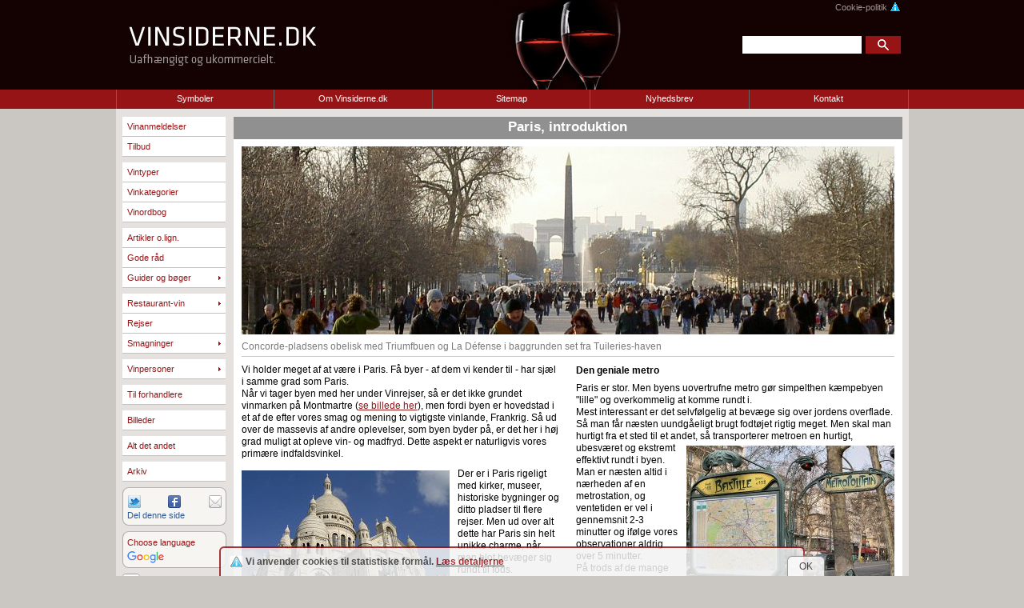

--- FILE ---
content_type: text/html; charset=UTF-8
request_url: https://vinsiderne.dk/rejser/paris/
body_size: 7452
content:
<!DOCTYPE html>
<html lang="da">
<head>
<meta charset="utf-8">
<meta name="viewport" content="width=device-width,user-scalable=no,initial-scale=1">
<meta name="robots" content="all">
<meta name="revisit-after" content="2 days">
<meta name="copyright" content="Kopiering er ikke tilladt uden vores tilladelse. - Copying is not allowed without our permission.">
<meta name="keywords" content="vin,vine,rødvin,redwine,italiensk,italienske,fransk,franske,vinordbog">
<meta name="format-detection" content="telephone=no">
<meta name="author" content="Preben Nielsen">
<meta name="designer" content="Preben Nielsen">

<!--
	Vinanmeldelser-funktionalitet: Torben Wilhelmsen, wil.dk
	Header grafik & ikon design: Jörg Butzer
	Ordbogs-, send-til-en-ven-, til-toppen-funktionalitet m.m.: Birger Bredelund Sørensen
-->

<link rel="shortcut icon" href="/billeder/roedvin.ico">

<link rel="canonical" href="https://vinsiderne.dk/rejser/paris/">
<style>
#ie6_besked, #ie7_besked
{
position: absolute; 
top: 4px; 
left: 405px;
width: 322px;
padding: 5px; 
display: none; 
background: yellow;
font-size: 11px;
} 
</style>

<!--[if lt IE 7]> 
<style> 
#ie6_besked
{ 
display : block; 
} 
</style> 
<![endif]-->

<!--[if IE 7]> 
<style> 
#ie7_besked
{ 
display : block; 
} 
</style> 
<![endif]-->
<link href="/css/global.css?v=11" rel="stylesheet" media="screen">
<link href="/css/print.css" rel="stylesheet" media="print">
<title>Paris, introduktion</title>

<link href="/css/global_ex_forside.css" rel="stylesheet" type="text/css" media="screen">

<!--[if IE]>
  	<style>
#wrap_stor
{
min-height: 646px;
}
</style>
<![endif]-->
    <link href="/css/mobil-menu.css?v=61460" rel="stylesheet">
    <script src="/js/mobil-menu.js?v=61460"></script>
	<!---->
<script>
    function setWidthCookie(){
        var d = new Date();
        d.setHours(d.getHours()+1);
        document.cookie = "vinsider-width="+window.innerWidth+"; expires="+d+"; SameSite=Strict; secure; path=/";
        }

    /* disse er overført til mobile.js */
    var _resizeTimer;
    function _iniResetWidth(){
        document.addEventListener('resize',resetWidth);
        document.addEventListener('resize',checkdimensions);
        console.log('checkdimensions');
        checkdimensions();
        }
    function _checkdimensions(){
        var landscape = window.innerWidth/window.innerHeight;
        console.log('checkdimensions is landscape: '+landscape)
        if (landscape) document.body.setAttribute('data-orientation','landscape');
        else document.body.setAttribute('data-orientation','portrait');
        }
    function _resetWidth(){
        console.log(window.innerWidth);
        clearTimeout(resizeTimer);
        resizeTimer = setTimeout(function(){
            
            setWidthCookie();
            }, 250);
        }
    //document.addEventListener('load',iniResetWidth)
    /* SLUT overført til mobile.js */
    //console.log(ck);
	var cmdrefind=false; 
    setWidthCookie();
</script>

<script src="/js/mobile.js?v=64964" ></script>

<link href="/css/responsive.css?v=23" rel="stylesheet" media="screen">
</head>
<body class="rejser">
<img style="display: none" src="/billeder/header_bg.jpg" alt="">
<img style="display: none" src="/billeder/andet/soegeknap.gif" alt="">

<!--ZOOMSTOP-->
<div id="top">
	<div id="wrap_top_center">
	<a href="/">
    <span id="navn" style="width: 340px;height: 92px;margin-top: 0px;margin-left: 0px;display:inline-block">&nbsp;</span>
</a>
<div id="soegeomraade">
	<a id="cookies" href="/cookies">Cookie-politik<img id="minecookies" src="/billeder/andet/minecookies-iconsmall.png" alt="cookiemærket minecookies.org" width="14" height="13" style="border: 0"></a>
    <form method="get" action="/zoom/mysearch.php">
        <div id="soegefelt">
			<input name="zoom_query" id="zoom_query" type="text">
		</div>
		<div id="soegeknap">
					<input alt="Søg" src="/billeder/andet/soegeknap-ny/soegeknap-ny-tyk-14h_sh50.gif" type="image" onmouseover="this.src='/billeder/andet/soegeknap-ny/soegeknap-ny-tyk-14h_sh50_B43C0.gif';" onmouseout="this.src='/billeder/andet/soegeknap-ny/soegeknap-ny-tyk-14h_sh50.gif';">
				</div>
			<input name="zoom_and" value="1" type="hidden">
	</form>
</div>
<div id="side-id" style="display:none">
    <h1>Vinsiderne.dk</h1>
    <h4>Uafhængigt og ukommercielt.</h4>
</div>	</div>
    <div id="top_menu_small" style="display:none">
	<div onclick="showhideMenu()" class="mobil-menuicon menuicon vinicons"></div>
	 <form method="get" action="/zoom/mysearch.php" id="top_soege_mobil">
	 <input name="zoom_query" id="zoom_query_m" type="text">
	 <input name="zoom_and" value="1" type="hidden">
	 <!--input alt="Søg" src="/billeder/andet/soegeknap.gif" type="image" onmouseover="this.src='/billeder/andet/soegeknap_B43C0.gif';" onmouseout="this.src='/billeder/andet/soegeknap.gif';"/-->
	</form>
	<span onclick="showhideSeach()" class="mobil-menuicon searchicon vinicons" style="">S</span>
	<!-- <img src="/billeder/knapper/icon-search.png" alt="søge knap"> -->
	
	<div class="preview-close close" onclick="closePreviewDo()" style="display:none;">×</div>

    <div onclick="showhideInfo()" class="mobil-menuicon infoicon">
		<img src="/billeder/knapper/icon-info.png" alt="info knap">
    </div>

	<div id="wrap_top_menu_right">
		<div id="wrap_top_menu_info_">
		<div class="info-menu-head">
    <p style="position:absolute; bottom:6px; color:white;">
        <b>Uafhængigt og ukommercielt</b>
    </p>
</div>

<!-- <img src="/billeder/header_bg_tagline.png" width="239" height="112" style="margin-left:16px;" alt="header tagline"/> -->
<div id="mobile_top_menu_border"></div>
<ul id="info-menu-links">
<!--<li class="top_menupunkt_bred"><a class="top" href="/om-vinsiderne">Om Vinsiderne.dk</a></li> denne er den gamle -->

<li class="top_menupunkt_mobil"><a class="top" href="/symboler">Symboler</a></li>

<li class="top_menupunkt_mobil med_underpunkter"><div class="linked" onclick="openInfoLink(this.parentNode)">Om Vinsiderne.dk</div>
	<ul class="info_niveau2">
		<li><a class="top1" href="/om-vinsiderne/">Den korte version</a></li>
		<li><a class="top1" href="/om-vinsiderne/om-vinsiderne-detaljer">Detaljerne</a></li>
	</ul>
</li>

<li class="top_menupunkt_mobil"><a class="top" href="/sitemap-indholdsoversigt">Sitemap</a></li>

<li class="top_menupunkt_mobil"><a class="top" href="/nyhedsbrev/">Nyhedsbrev</a></li>

<li class="top_menupunkt_mobil"><a class="top" href="/e-mail/">Kontakt</a></li>
</ul>
<a id="cookies_mobil" href="/cookies">Cookie-politik<img id="minecookies_mobil" src="/billeder/andet/minecookies-iconsmall.png" alt="cookiemærket minecookies.org"></a>
		</div>
	</div>
</div>
</div>

<div id="top_menu">
	<div id="wrap_top_menu_center">
	<ul>
<!--<li class="top_menupunkt_bred"><a class="top" href="/om-vinsiderne">Om Vinsiderne.dk</a></li> denne er den gamle -->

<li class="top_menupunkt_smal"><a class="top" href="/symboler">Symboler</a></li>

<li class="top_menupunkt_bred"><a class="top" href="javascript:void(0);">Om Vinsiderne.dk</a>
	<ul>
		<li style="width: 215px"><a class="top1" href="/om-vinsiderne/">Om Vinsiderne.dk - kort</a></li>
		<li style="width: 215px; margin-top: 24px"><a class="top1" href="/om-vinsiderne/om-vinsiderne-detaljer">Om Vinsiderne.dk - detaljerne</a></li>
	</ul>
</li>

<li class="top_menupunkt_smal"><a class="top" href="/sitemap-indholdsoversigt">Sitemap</a></li>

<li class="top_menupunkt_bred"><a class="top" href="/nyhedsbrev/">Nyhedsbrev</a></li>

<li id="top_menupunkt_hoejre"><a class="top" href="/e-mail/">Kontakt</a></li>
</ul>	</div>
</div><div id="wrap_stor">
<!--ZOOMSTOP-->
<!--HUSK VED TILFØJELSE ELLER SLETNING AF MENUPUNKTER AT ÆNDRE min-height FOR WRAP_STOR i global.css-->

<div id="venstre_kolonne">
        <div id="venstre_menu_small" class="small" style="display:none;">
        <div class="menu">
            <ul>
                <li class="ikke_sub_1"><a class="link_visited_ens_farve" href="/vinanmeldelser">Vinanmeldelser</a></li>
                <li class="ikke_sub_1"><a class="link_visited_ens_farve" href="/tilbud">Tilbud</a></li>
            </ul>
        </div>

        <div class="menu">
            <ul>
                <li class="ikke_sub_1"><a class="link_visited_ens_farve" href="/vintyper/">Vintyper</a></li>
                <li class="ikke_sub_1"><a class="link_visited_ens_farve" href="/vinkategorier/">Vinkategorier</a></li>
                <li class="ikke_sub_1"><a class="link_visited_ens_farve" href="/ordbog/">Vinordbog</a></li>    
            </ul>
        </div>

        <div class="menu">
            <ul class="niveau1">
                <li class="ikke_sub_1"><a class="link_visited_ens_farve" href="/artikler/">Artikler o.lign.</a></li>
                <li class="ikke_sub_1"><a class="link_visited_ens_farve" href="/gode-raad/">Gode råd</a></li>
                <li class="sub guider"><div class="guider">Guider og bøger</div>
                    <ul class="niveau2">
                        <li class="niveau2 ikke_sub_2"><a class="link_visited_ens_farve farve_niveau2" href="/guider/guider-hvorfor">Guider - hvorfor?</a></li>
                        <li class="niveau2 ikke_sub_2"><a class="link_visited_ens_farve farve_niveau2" href="/guider/">Bogoversigt</a></li>
                    </ul>
                </li>
            </ul>
        </div>

        <div class="menu">
            <ul class="niveau1">
                <li class="sub"><div>Restaurant-vin</div>
                    <ul class="niveau2">
                        <li class="sub niveau2"><div>Anmeldelser</div>
                            <ul class="niveau3">
                                <li class="niveau3 ikke_sub_3"><a class="link_visited_ens_farve farve_niveau3" href="/vin-paa-restaurant/anmeldelser/">Anmeldelser</a></li>
                                <li class="niveau3 ikke_sub_3"><a class="link_visited_ens_farve farve_niveau3" href="/vin-paa-restaurant/anmeldelser/intro">Om anmeldelser</a></li>
                            </ul>
                        </li>
                        <li class="niveau2 ikke_sub_1"><a class="link_visited_ens_farve farve_niveau2" href="/vin-paa-restaurant/bytter">At bytte en vin</a></li>
                        <li class="niveau2 ikke_sub_1"><a class="link_visited_ens_farve farve_niveau2" href="/vin-paa-restaurant/prispolitik">Prispolitik</a></li>
                        <li class="niveau2 ikke_sub_1"><a class="link_visited_ens_farve farve_niveau2" href="/vin-paa-restaurant/temperatur">Vin-temperatur</a></li>
                    </ul>
                </li>
                <li class="ikke_sub_1"><a class="link_visited_ens_farve" href="/rejser/">Rejser</a></li>
                <li class="sub"><div>Smagninger</div>
                    <ul class="niveau2">
                        <li class="niveau2 ikke_sub_1"><a class="link_visited_ens_farve farve_niveau2" href="/smagninger/intro">Introduktion</a></li>
                        <li class="niveau2 ikke_sub_1"><a class="link_visited_ens_farve farve_niveau2" href="/smagninger/">Oversigt</a></li>
                    </ul>
                </li>
            </ul>
        </div>

        <div class="menu">
            <ul class="niveau1">
                <li class="sub personer"><div>Vinpersoner</div>
                    <ul class="niveau2">
                        <li class="niveau2 ikke_sub_2"><a class="link_visited_ens_farve farve_niveau2" href="/vinpersoner/intro">Introduktion</a></li>
                        <li class="niveau2 ikke_sub_2"><a class="link_visited_ens_farve farve_niveau2" href="/vinpersoner/">Oversigt</a></li>
                    </ul>
                </li>
            </ul>
        </div>

         <div class="menu">
            <ul class="niveau1">
                <li class="ikke_sub_1"><a class="link_visited_ens_farve" href="/til-forhandlere/">Til forhandlere</a></li>
            </ul>
        </div> 
		
<!--        <div class="menu">
            <ul class="niveau1">
                <li class="ikke_sub_1"><a class="link_visited_ens_farve" href="/prebens-korte">Prebens korte</a></li>
            </ul>
        </div>-->
		
        <div class="menu">
            <ul class="niveau1">
                <li class="ikke_sub_1"><a class="link_visited_ens_farve" href="/billedsider/">Billeder</a></li>
            </ul>
        </div>

<!--        <div class="menu">
            <ul class="niveau1">
                <li class="ikke_sub_1"><a class="link_visited_ens_farve" href="/respons/">Fra læserne</a></li>
            </ul>
        </div>-->

        <div class="menu">
            <ul class="niveau1">
                <li class="ikke_sub_1"><a class="link_visited_ens_farve" href="/andet/">Alt det andet</a></li>
            </ul>
        </div>
		
        <div class="menu">
            <ul class="niveau1">
                <li class="ikke_sub_1"><a class="link_visited_ens_farve" href="/arkiv">Arkiv</a></li>
            </ul>
        </div>

        <div class="del">
            <div class="tweet">
                <div class="custom-tweet-button">
                <a href="https://twitter.com/share" target="_blank" title="Tweet denne side">
                </a>
                </div>
            </div>

            <div class="facebook">
                <a href="http://www.facebook.com/share.php?u=https%3A%2F%2Fvinsiderne.dk%2Frejser%2Fparis%2F" title="Del denne side på Facebook" target="_blank"><img style="border: 0;width:16px;height:16px" src="/billeder/knapper/facebook-knap.png" alt="Facebook-ikon" onmouseover="this.src='/billeder/knapper/facebook-knap-B30C20.png'" onmouseout="this.src='/billeder/knapper/facebook-knap.png'"></a>            </div>

            <div class="send_til_en_ven">
                <a href="/e-mail/send-til-en-ven">
                <img src="/billeder/knapper/mail-knap_Bm30C30.png" onmouseover="this.src='/billeder/knapper/mail-knap_Bm30C30_B10C4.png';" onmouseout="this.src='/billeder/knapper/mail-knap_Bm30C30.png';" style="border: 0" alt="Konvolut" width="16" height="16" title="Anbefal denne side i en mail">
                </a>
            </div>

            <div class="clear"></div>
    
            <div class="del_tekst">Del denne side</div>

            <div class="clear"></div>
        </div>

        <div class="translator google-src-text">	
                <div>
                    <a href="#" onclick="Translate('da|da')" class="translate">
                    Choose language
                    </a>
                </div>
                <div class="clear"></div>
                <div class="google">
                    <img src="/billeder/logoer/google-graa_backgrounderase_50pct.png" alt="google-logo">
                </div>
        </div>	
<!--
        <a href="https://www.prchecker.info/" target="_blank">
            <img class="pagerank" src="https://pr.prchecker.info/getpr.php?codex=aHR0cDovL3ZpbnNpZGVybmUuZGs=&amp;tag=1" alt="Vinsidernes aktuelle Google PageRank" title="Vinsidernes aktuelle Google PageRank">
        </a>
-->
        <input class="print" type="image" alt="Printerknap" src="/billeder/knapper/printer_at_x1.png" onclick="window.print()" onmouseover="this.src='/billeder/knapper/printer_at_x1_B25C0.png';" onmouseout="this.src='/billeder/knapper/printer_at_x1.png';" title="Print denne side">

        <div class="clear"></div>

    </div>
	<div class="large">
	<div class="menu">
		<ul>
			<li class="ikke_sub_1"><a class="link_visited_ens_farve" href="/vinanmeldelser">Vinanmeldelser</a></li>
			<li class="ikke_sub_1"><a class="link_visited_ens_farve" href="/tilbud">Tilbud</a></li>
        </ul>
    </div>

    <div class="menu">
		<ul>
            <li class="ikke_sub_1"><a class="link_visited_ens_farve" href="/vintyper/">Vintyper</a></li>
			<li class="ikke_sub_1"><a class="link_visited_ens_farve" href="/vinkategorier/">Vinkategorier</a></li>
			<li class="ikke_sub_1"><a class="link_visited_ens_farve" href="/ordbog/">Vinordbog</a></li>    
        </ul>
    </div>
	
    <div class="menu">
		<ul class="niveau1">
            <li class="ikke_sub_1"><a class="link_visited_ens_farve" href="/artikler/">Artikler o.lign.</a></li>
			<li class="ikke_sub_1"><a class="link_visited_ens_farve" href="/gode-raad/">Gode råd</a></li>
			<li class="sub"><a class="link_visited_ens_farve" href="javascript:void(0);">Guider og bøger</a>
				<ul class="niveau2">
					<li class="niveau2 ikke_sub_2"><a class="link_visited_ens_farve" href="/guider/guider-hvorfor">Guider - hvorfor?</a></li>
					<li class="niveau2 ikke_sub_2"><a class="link_visited_ens_farve" href="/guider/">Bogoversigt</a></li>
				</ul>
            </li>
        </ul>
    </div>

    <div class="menu">
        <ul class="niveau1">
            <li class="sub"><a class="link_visited_ens_farve" href="javascript:void(0);">Restaurant-vin</a>
				<ul class="niveau2">
					<li class="sub niveau2"><a class="link_visited_ens_farve" href="javascript:void(0);">Anmeldelser</a>
						<ul class="niveau3">
							<li class="niveau3 ikke_sub_3"><a class="link_visited_ens_farve" href="/vin-paa-restaurant/anmeldelser/">Anmeldelser</a></li>
							<li class="niveau3 ikke_sub_3"><a class="link_visited_ens_farve" href="/vin-paa-restaurant/anmeldelser/intro">Om anmeldelser</a></li>
						</ul>
					</li>
					<li class="niveau2 ikke_sub_1"><a class="link_visited_ens_farve" href="/vin-paa-restaurant/bytter">At bytte en vin</a></li>
					<li class="niveau2 ikke_sub_1"><a class="link_visited_ens_farve" href="/vin-paa-restaurant/prispolitik">Prispolitik</a></li>
					<li class="niveau2 ikke_sub_1"><a class="link_visited_ens_farve" href="/vin-paa-restaurant/temperatur">Vin-temperatur</a></li>
				</ul>
            </li>
            <li class="ikke_sub_1"><a class="link_visited_ens_farve" href="/rejser/">Rejser</a></li>
			<li class="sub"><a class="link_visited_ens_farve" href="javascript:void(0);">Smagninger</a>
				<ul class="niveau2">
					<li class="niveau2 ikke_sub_1"><a class="link_visited_ens_farve" href="/smagninger/intro">Introduktion</a></li>
					<li class="niveau2 ikke_sub_1"><a class="link_visited_ens_farve" href="/smagninger/">Oversigt</a></li>
				</ul>
            </li>
        </ul>
    </div>
	
	<div class="menu">
        <ul class="niveau1">
			<li class="sub"><a href="javascript:void(0);">Vinpersoner</a>
				<ul class="niveau2">
					<li class="niveau2 ikke_sub_2"><a class="link_visited_ens_farve" href="/vinpersoner/intro">Introduktion</a></li>
					<li class="niveau2 ikke_sub_2"><a class="link_visited_ens_farve" href="/vinpersoner/">Oversigt</a></li>
				</ul>
			</li>
        </ul>
    </div>

    <div class="menu">
        <ul class="niveau1">
			<li class="ikke_sub_1"><a class="link_visited_ens_farve" href="/til-forhandlere/">Til forhandlere</a></li>
        </ul>
    </div>
	
<!--	<div class="menu">
        <ul class="niveau1">
			<li class="ikke_sub_1"><a class="link_visited_ens_farve" href="/prebens-korte">Prebens korte</a></li>
        </ul>
    </div>-->
	
	<div class="menu">
        <ul class="niveau1">
			<li class="ikke_sub_1"><a class="link_visited_ens_farve" href="/billedsider/">Billeder</a></li>
        </ul>
    </div>
	
<!--    <div class="menu">
        <ul class="niveau1">
			<li class="ikke_sub_1"><a class="link_visited_ens_farve" href="/respons/">Fra læserne</a></li>
        </ul>
    </div>-->

    <div class="menu">
        <ul class="niveau1">
			<li class="ikke_sub_1"><a class="link_visited_ens_farve" href="/andet/">Alt det andet</a></li>
        </ul>
    </div>
	
    <div class="menu">
        <ul class="niveau1">
			<li class="ikke_sub_1"><a class="link_visited_ens_farve" href="/arkiv">Arkiv</a></li>
        </ul>
    </div>
	
	<div class="del">
		<div class="tweet">
			<div class="custom-tweet-button">
			<a href="https://twitter.com/share" target="_blank" title="Tweet denne side">
			</a>
			</div>
		</div>

		<div class="facebook">
			<a href="http://www.facebook.com/share.php?u=https%3A%2F%2Fvinsiderne.dk%2Frejser%2Fparis%2F" title="Del denne side på Facebook" target="_blank"><img style="border: 0;width:16px;height:16px" src="/billeder/knapper/facebook-knap.png" alt="Facebook-ikon" onmouseover="this.src='/billeder/knapper/facebook-knap-B30C20.png'" onmouseout="this.src='/billeder/knapper/facebook-knap.png'"></a>		</div>

		<div class="send_til_en_ven">
			<a href="/e-mail/send-til-en-ven">
			<img src="/billeder/knapper/mail-knap_Bm30C30.png" onmouseover="this.src='/billeder/knapper/mail-knap_Bm30C30_B10C4.png';" onmouseout="this.src='/billeder/knapper/mail-knap_Bm30C30.png';" style="border: 0" alt="Konvolut" width="16" height="16" title="Anbefal denne side i en mail">
			</a>
		</div>
	
		<div class="clear"></div>
		
		<div class="del_tekst">Del denne side</div>
	
		<div class="clear"></div>
	</div>
	
    <div class="translator google-src-text">	
			<div>
				<a href="#" onclick="Translate('da|da')" class="translate">
				Choose language
				</a>
			</div>
			<div class="clear"></div>
			<div class="google">
				<img src="/billeder/logoer/google-graa_backgrounderase_50pct.png" alt="google-logo">
			</div>
	</div>	
<!--
	<a href="https://www.prchecker.info/" target="_blank">
		<img class="pagerank" src="https://pr.prchecker.info/getpr.php?codex=aHR0cDovL3ZpbnNpZGVybmUuZGs=&amp;tag=1" alt="Vinsidernes aktuelle Google PageRank" title="Vinsidernes aktuelle Google PageRank">
	</a>
-->
	<input class="print" type="image" alt="Printerknap" src="/billeder/knapper/printer_at_x1.png" onclick="window.print()" onmouseover="this.src='/billeder/knapper/printer_at_x1_B25C0.png';" onmouseout="this.src='/billeder/knapper/printer_at_x1.png';" title="Print denne side">

	<div class="clear"></div>
	
    </div>	


</div>

<script src="/js/til-toppen.js"></script>
<div class="menu" id="til_toppen">Til toppen</div>

<!--ZOOMRESTART--><div id="wrap_indhold">

	<div id="overskrift_boks"><h1>
	Paris, introduktion
	</h1></div>
	
<div class="billede mbt plac-top"> 
	<img src="/billeder/mine_foto/rejser/paris/paris-rot1v_816b_hstadjM3_shp75_sat10.jpg" alt="Paris"> 
	<span class="billedtekst"> 
	Concorde-pladsens obelisk med Triumfbuen og La Défense i baggrunden set fra Tuileries-haven
	</span> 
</div>
	
	<div class="spalte_v">

<p>
Vi holder meget af at være i Paris. Få byer - af dem vi kender til - har sjæl i samme grad som Paris.<br>
Når vi tager byen med her under Vinrejser, så er det ikke grundet vinmarken på Montmartre (<a href="/billedsider/vinmark-montmartre">se billede her</a>), men fordi byen er hovedstad i et af de efter vores smag og mening to vigtigste vinlande, Frankrig. Så ud over de massevis af andre oplevelser, som byen byder på, er det her i høj grad muligt at opleve vin- og madfryd. Dette aspekt er naturligvis vores primære indfaldsvinkel.
</p>
<div class="billede v mbt b260"> 
	<a href="/billedsider/sacre-coeur"> 
		<img src="/billeder/mine_foto/rejser/paris/sacre-couer-816b_Rm2G0B0_B10C10_260b_shp100.jpg" alt="Sacré Coeur kirken"> 
		<span class="billedtekst c"> 
		Sacré Coeur, klik for stor størrelse 
		</span> 
	</a> 
</div>
<p>
Der er i Paris rigeligt med kirker, museer, historiske bygninger og ditto pladser til flere rejser. Men ud over alt dette har Paris sin helt unikke charme, når man blot bevæger sig rundt til fods.<br>
Er man til shopping, kommer man naturligvis heller ikke til at gå forgæves. Og når man trænger til en pause, er der aldrig langt til nærmeste fortovscafé.
</p>
<p>
Helle er i høj grad mere til storbyer end Preben, der sædvanligvis får stærk flyttetrang efter højst to dage i en storby. Paris og Rom er undtagelser. Her kan vi begge decideret lide at være i længere tid.
</p>

	</div>
	<div class="spalte_h">

<h2>Den geniale metro</h2>
<p>
Paris er stor. Men byens uovertrufne metro gør simpelthen kæmpebyen "lille" og overkommelig at komme rundt i.<br>
Mest interessant er det selvfølgelig at bevæge sig over jordens overflade. Så man får næsten uundgåeligt brugt fodtøjet rigtig meget. Men skal man hurtigt fra et sted til et andet, så transporterer metroen en 
<span class="billede h ip mw72"> 
	<img src="/billeder/mine_foto/rejser/paris/metro-rot0,3h_260b_hststr_clar2_R0Gm2B0_sat10_shp50.jpg" alt="Metrostation"> 
</span>
hurtigt, ubesværet og ekstremt effektivt rundt i byen.<br>
Man er næsten altid i nærheden af en metrostation, og ventetiden er vel i gennemsnit 2-3 minutter og ifølge vores observationer aldrig over 5 minutter.<br>
På trods af de mange linjer og stationer er metroen let at finde rundt i grundet forbilledlige kort og god skiltning. Vi har kun én eneste gang under vores ophold i byen hørt om tekniske problemer. Det er virkelig offentlig transport, der vil noget!
</p>

<h2>
Vores indfaldsvinkler
</h2>
<p>
Som nævnt vil det naturligvis i vores sammenhæng være vin- og madaspekterne, der først og fremmest vil være til behandling her. Vi giver dog også plads til et par af byens store visuelle attraktioner, som absolut intet har at gøre med vin og mad.
</p>
<p>
Vi har udover nærværende side følgende fire andre sider om Paris:
</p>
<ul>
	<li><a href="restauranter">gode restauranter</a></li>
	<li><a href="vinforhandlere">gode steder at købe vin</a></li>
	<li><a href="rue-poncelet-bayen">en almindelige gade med masser af mad- og vinforretninger</a></li>
	<li><a href="eiffeltaarnet-la-grande-arche">et par store visuelle attraktioner</a></li>
</ul>

<p id="skrevet">
April 2015
</p>
	
	</div>
	
<div class="clear"></div>
</div>
</div>
<div id="ie6_besked">
	<b>Din Internet Explorer er stærkt forældet</b>, og mange ting på Vinsiderne.dk vil derfor enten ikke kunne ses, se helt forkerte ud eller ikke fungere. Vi opfordrer dig derfor til at hente en <a href="http://windows.microsoft.com/da-dk/internet-explorer/download-ie" target="_blank">ny version af Internet Explorer</a>. Eller endnu bedre: Brug en anden browser som f.eks. <a href="http://www.mozilla.org/da/firefox/new/" target="_blank">Firefox</a>.
</div>

<div id="ie7_besked">
	<b>Du bruger den forældede Internet Explorer 7</b> (eller måske Internet Explorer 9 i <i>kompatibilitets-visning</i>). Det betyder, at nogle ting på Vinsiderne.dk ikke vil virke, og andre ting vil blive vist forkert eller slet ikke. Vi opfordrer dig derfor til at hente en <a href="http://windows.microsoft.com/da-dk/internet-explorer/download-ie" target="_blank">ny version af Internet Explorer</a>. Eller endnu bedre: Brug en anden browser som f.eks. <a href="http://www.mozilla.org/da/firefox/new/" target="_blank">Firefox</a>. 
</div><div id="footer">
<!--ZOOMSTOP--><a class="foot" href="/copyright">© Vinsiderne.dk 2000-2026</a><span class="no-small">   │  </span><br class="small-only" style="display:none"><a class="foot" href="/om-vinsiderne">Helle Nørgaard og Preben Nielsen</a><!--ZOOMRESTART--></div>
<div id="under_footer"></div>
<script src="/js/google_translate.js"></script>
<script src="/js/cookiesamtykke.js?v=3"></script><!-- Start på ZIP Stat kode -->
<script>
<!--
far="Andre"; jav="Ved ikke"; skh="Andre"; jav=navigator.javaEnabled(); 
ref=""+escape(top.document.referrer); nav=navigator.appName;
if (navigator.appName == "Netscape" && (navigator.appVersion.charAt(0) == "2" || navigator.appVersion.charAt(0) == "3")) {skriv=false;} else {skriv=true;}
if (skriv==true) { skh=screen.width + "x" + screen.height;
if (nav != "Netscape"){far=screen.colorDepth;} else {far=screen.pixelDepth;}
puri="brugernavn=visto&amp;version=150&amp;ssto="+skh+"&amp;referer="+ref+"&amp;colors="+far+"&amp;java="+jav+"&amp;js=true&amp;billed=trans";
//document.write("<img height=\"1\" width=\"1\" border=\"0\" src=\"https://www.zipstat.dk/cgi-bin/zipstat/zipstat.cgi2?"+puri+"\" alt=\"\" align=left>"); }
document.write("<img src=\"https://www.zipstat.dk/cgi-bin/zipstat/zipstat.cgi2?"+puri+"\" alt=\"\" style=\"width:0;height:0;border:0;\">"); }
//-->
</script> <noscript>
<img src="https://www.zipstat.dk/cgi-bin/zipstat/zipstat.cgi2?brugernavn=visto&amp;js=false&amp;billed=trans" alt="" style="width:0;height:0;border:0;"></noscript>
<!-- Slut på ZIP Stat kode -->

<!-- Start of StatCounter Code for Default Guide https-version-->
<script>
//<![CDATA[ 
var sc_project=11445700; 
var sc_invisible=1; 
var sc_security="61814570"; 
var scJsHost = (("https:" == document.location.protocol) ? 
"https://secure." : "http://www."); 
document.write("<sc"+"ript type='text/javascript' src='" + 
scJsHost+ 
"statcounter.com/counter/counter_xhtml.js'></"+"script>"); 
//]]> 
</script> 
<noscript><div class="statcounter"><a title="web analytics" 
href="https://statcounter.com/" class="statcounter"><img 
class="statcounter" 
src="//c.statcounter.com/11445700/0/61814570/1/" alt="web 
analytics"></a></div></noscript>
<!-- End of StatCounter Code for Default Guide -->

<!-- Start of StatCounter Code for Default Guide -->
<script>
var sc_project=7692386; 
var sc_invisible=1; 
var sc_security="65842772"; 
</script>
<script src="https://www.statcounter.com/counter/counter.js"></script>
<noscript><div class="statcounter"><a title="web stats"
href="https://statcounter.com/free-web-stats/"
target="_blank"><img class="statcounter"
src="http://c.statcounter.com/7692386/0/65842772/1/"
alt="web stats"></a></div></noscript>
<!-- End of StatCounter Code for Default Guide --></body>
</html>